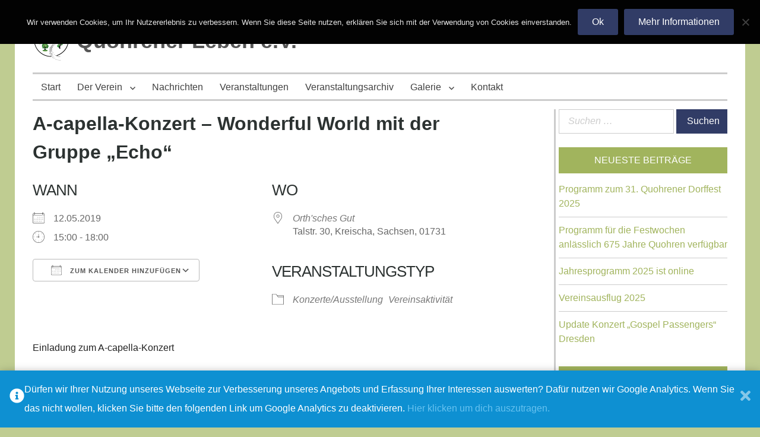

--- FILE ---
content_type: text/html; charset=UTF-8
request_url: https://quohrener-leben.de/events/a-capella-konzert-wonderful-world/
body_size: 18024
content:
<!DOCTYPE html>
<html dir="ltr" lang="de" prefix="og: https://ogp.me/ns#">
<head>
	<meta charset="UTF-8">
	<meta name="viewport" content="width=device-width, initial-scale=1">
	<link rel="profile" href="http://gmpg.org/xfn/11">
			<script type="text/javascript">
		/* Google Analytics Opt-Out by WP-Buddy | https://wp-buddy.com/products/plugins/google-analytics-opt-out */
						var gaoop_property = 'UA-89675449-1';
		var gaoop_disable_strs = ['ga-disable-' + gaoop_property];
				for (var index = 0; index < disableStrs.length; index++) {
			if (document.cookie.indexOf(disableStrs[index] + '=true') > -1) {
				window[disableStrs[index]] = true; // for Monster Insights
			}
		}

		function gaoop_analytics_optout() {
			for (var index = 0; index < disableStrs.length; index++) {
				document.cookie = disableStrs[index] + '=true; expires=Thu, 31 Dec 2099 23:59:59 UTC; SameSite=Strict; path=/';
				window[disableStrs[index]] = true; // for Monster Insights
			}
			alert('Vielen Dank. Wir haben ein Cookie gesetzt damit Google Analytics bei Deinem nächsten Besuch keine Daten mehr sammeln kann.');		}
			</script>
	<title>A-capella-Konzert – Wonderful World mit der Gruppe „Echo“ | Quohrener Leben e.V.</title>

		<!-- All in One SEO 4.9.3 - aioseo.com -->
	<meta name="robots" content="max-image-preview:large" />
	<meta name="author" content="admin"/>
	<link rel="canonical" href="https://quohrener-leben.de/events/a-capella-konzert-wonderful-world/" />
	<meta name="generator" content="All in One SEO (AIOSEO) 4.9.3" />
		<meta property="og:locale" content="de_DE" />
		<meta property="og:site_name" content="Quohrener Leben e.V. |" />
		<meta property="og:type" content="article" />
		<meta property="og:title" content="A-capella-Konzert – Wonderful World mit der Gruppe „Echo“ | Quohrener Leben e.V." />
		<meta property="og:url" content="https://quohrener-leben.de/events/a-capella-konzert-wonderful-world/" />
		<meta property="og:image" content="https://quohrener-leben.de/wp-content/uploads/2016/12/logo_verein_64x64.png" />
		<meta property="og:image:secure_url" content="https://quohrener-leben.de/wp-content/uploads/2016/12/logo_verein_64x64.png" />
		<meta property="article:published_time" content="2019-02-18T08:44:01+00:00" />
		<meta property="article:modified_time" content="2019-03-10T19:10:11+00:00" />
		<meta name="twitter:card" content="summary" />
		<meta name="twitter:title" content="A-capella-Konzert – Wonderful World mit der Gruppe „Echo“ | Quohrener Leben e.V." />
		<meta name="twitter:image" content="https://quohrener-leben.de/wp-content/uploads/2016/12/logo_verein_64x64.png" />
		<script type="application/ld+json" class="aioseo-schema">
			{"@context":"https:\/\/schema.org","@graph":[{"@type":"BreadcrumbList","@id":"https:\/\/quohrener-leben.de\/events\/a-capella-konzert-wonderful-world\/#breadcrumblist","itemListElement":[{"@type":"ListItem","@id":"https:\/\/quohrener-leben.de#listItem","position":1,"name":"Home","item":"https:\/\/quohrener-leben.de","nextItem":{"@type":"ListItem","@id":"https:\/\/quohrener-leben.de\/events\/#listItem","name":"Veranstaltungen"}},{"@type":"ListItem","@id":"https:\/\/quohrener-leben.de\/events\/#listItem","position":2,"name":"Veranstaltungen","item":"https:\/\/quohrener-leben.de\/events\/","nextItem":{"@type":"ListItem","@id":"https:\/\/quohrener-leben.de\/events\/categories\/konzerte-ausstellung\/#listItem","name":"Konzerte\/Ausstellung"},"previousItem":{"@type":"ListItem","@id":"https:\/\/quohrener-leben.de#listItem","name":"Home"}},{"@type":"ListItem","@id":"https:\/\/quohrener-leben.de\/events\/categories\/konzerte-ausstellung\/#listItem","position":3,"name":"Konzerte\/Ausstellung","item":"https:\/\/quohrener-leben.de\/events\/categories\/konzerte-ausstellung\/","nextItem":{"@type":"ListItem","@id":"https:\/\/quohrener-leben.de\/events\/a-capella-konzert-wonderful-world\/#listItem","name":"A-capella-Konzert &#8211; Wonderful World mit der Gruppe &#8222;Echo&#8220;"},"previousItem":{"@type":"ListItem","@id":"https:\/\/quohrener-leben.de\/events\/#listItem","name":"Veranstaltungen"}},{"@type":"ListItem","@id":"https:\/\/quohrener-leben.de\/events\/a-capella-konzert-wonderful-world\/#listItem","position":4,"name":"A-capella-Konzert &#8211; Wonderful World mit der Gruppe &#8222;Echo&#8220;","previousItem":{"@type":"ListItem","@id":"https:\/\/quohrener-leben.de\/events\/categories\/konzerte-ausstellung\/#listItem","name":"Konzerte\/Ausstellung"}}]},{"@type":"Organization","@id":"https:\/\/quohrener-leben.de\/#organization","name":"Quohrener Leben e.V.","url":"https:\/\/quohrener-leben.de\/","logo":{"@type":"ImageObject","url":"https:\/\/quohrener-leben.de\/wp-content\/uploads\/2016\/12\/logo_verein_64x64.png","@id":"https:\/\/quohrener-leben.de\/events\/a-capella-konzert-wonderful-world\/#organizationLogo","width":64,"height":64},"image":{"@id":"https:\/\/quohrener-leben.de\/events\/a-capella-konzert-wonderful-world\/#organizationLogo"}},{"@type":"Person","@id":"https:\/\/quohrener-leben.de\/author\/admin\/#author","url":"https:\/\/quohrener-leben.de\/author\/admin\/","name":"admin","image":{"@type":"ImageObject","@id":"https:\/\/quohrener-leben.de\/events\/a-capella-konzert-wonderful-world\/#authorImage","url":"https:\/\/secure.gravatar.com\/avatar\/168d035a2d04e0178b1cf14aae3a68d09385954a970c3637c68ee083328814df?s=96&d=mm&r=g","width":96,"height":96,"caption":"admin"}},{"@type":"WebPage","@id":"https:\/\/quohrener-leben.de\/events\/a-capella-konzert-wonderful-world\/#webpage","url":"https:\/\/quohrener-leben.de\/events\/a-capella-konzert-wonderful-world\/","name":"A-capella-Konzert \u2013 Wonderful World mit der Gruppe \u201eEcho\u201c | Quohrener Leben e.V.","inLanguage":"de-DE","isPartOf":{"@id":"https:\/\/quohrener-leben.de\/#website"},"breadcrumb":{"@id":"https:\/\/quohrener-leben.de\/events\/a-capella-konzert-wonderful-world\/#breadcrumblist"},"author":{"@id":"https:\/\/quohrener-leben.de\/author\/admin\/#author"},"creator":{"@id":"https:\/\/quohrener-leben.de\/author\/admin\/#author"},"datePublished":"2019-02-18T09:44:01+01:00","dateModified":"2019-03-10T20:10:11+01:00"},{"@type":"WebSite","@id":"https:\/\/quohrener-leben.de\/#website","url":"https:\/\/quohrener-leben.de\/","name":"Quohrener Leben e.V.","inLanguage":"de-DE","publisher":{"@id":"https:\/\/quohrener-leben.de\/#organization"}}]}
		</script>
		<!-- All in One SEO -->

<link rel='dns-prefetch' href='//widgetlogic.org' />
<link rel="alternate" type="application/rss+xml" title="Quohrener Leben e.V. &raquo; Feed" href="https://quohrener-leben.de/feed/" />
<link rel="alternate" type="application/rss+xml" title="Quohrener Leben e.V. &raquo; Kommentar-Feed" href="https://quohrener-leben.de/comments/feed/" />
<link rel="alternate" title="oEmbed (JSON)" type="application/json+oembed" href="https://quohrener-leben.de/wp-json/oembed/1.0/embed?url=https%3A%2F%2Fquohrener-leben.de%2Fevents%2Fa-capella-konzert-wonderful-world%2F" />
<link rel="alternate" title="oEmbed (XML)" type="text/xml+oembed" href="https://quohrener-leben.de/wp-json/oembed/1.0/embed?url=https%3A%2F%2Fquohrener-leben.de%2Fevents%2Fa-capella-konzert-wonderful-world%2F&#038;format=xml" />
<style id='wp-img-auto-sizes-contain-inline-css' type='text/css'>
img:is([sizes=auto i],[sizes^="auto," i]){contain-intrinsic-size:3000px 1500px}
/*# sourceURL=wp-img-auto-sizes-contain-inline-css */
</style>
<style id='wp-emoji-styles-inline-css' type='text/css'>

	img.wp-smiley, img.emoji {
		display: inline !important;
		border: none !important;
		box-shadow: none !important;
		height: 1em !important;
		width: 1em !important;
		margin: 0 0.07em !important;
		vertical-align: -0.1em !important;
		background: none !important;
		padding: 0 !important;
	}
/*# sourceURL=wp-emoji-styles-inline-css */
</style>
<style id='wp-block-library-inline-css' type='text/css'>
:root{--wp-block-synced-color:#7a00df;--wp-block-synced-color--rgb:122,0,223;--wp-bound-block-color:var(--wp-block-synced-color);--wp-editor-canvas-background:#ddd;--wp-admin-theme-color:#007cba;--wp-admin-theme-color--rgb:0,124,186;--wp-admin-theme-color-darker-10:#006ba1;--wp-admin-theme-color-darker-10--rgb:0,107,160.5;--wp-admin-theme-color-darker-20:#005a87;--wp-admin-theme-color-darker-20--rgb:0,90,135;--wp-admin-border-width-focus:2px}@media (min-resolution:192dpi){:root{--wp-admin-border-width-focus:1.5px}}.wp-element-button{cursor:pointer}:root .has-very-light-gray-background-color{background-color:#eee}:root .has-very-dark-gray-background-color{background-color:#313131}:root .has-very-light-gray-color{color:#eee}:root .has-very-dark-gray-color{color:#313131}:root .has-vivid-green-cyan-to-vivid-cyan-blue-gradient-background{background:linear-gradient(135deg,#00d084,#0693e3)}:root .has-purple-crush-gradient-background{background:linear-gradient(135deg,#34e2e4,#4721fb 50%,#ab1dfe)}:root .has-hazy-dawn-gradient-background{background:linear-gradient(135deg,#faaca8,#dad0ec)}:root .has-subdued-olive-gradient-background{background:linear-gradient(135deg,#fafae1,#67a671)}:root .has-atomic-cream-gradient-background{background:linear-gradient(135deg,#fdd79a,#004a59)}:root .has-nightshade-gradient-background{background:linear-gradient(135deg,#330968,#31cdcf)}:root .has-midnight-gradient-background{background:linear-gradient(135deg,#020381,#2874fc)}:root{--wp--preset--font-size--normal:16px;--wp--preset--font-size--huge:42px}.has-regular-font-size{font-size:1em}.has-larger-font-size{font-size:2.625em}.has-normal-font-size{font-size:var(--wp--preset--font-size--normal)}.has-huge-font-size{font-size:var(--wp--preset--font-size--huge)}.has-text-align-center{text-align:center}.has-text-align-left{text-align:left}.has-text-align-right{text-align:right}.has-fit-text{white-space:nowrap!important}#end-resizable-editor-section{display:none}.aligncenter{clear:both}.items-justified-left{justify-content:flex-start}.items-justified-center{justify-content:center}.items-justified-right{justify-content:flex-end}.items-justified-space-between{justify-content:space-between}.screen-reader-text{border:0;clip-path:inset(50%);height:1px;margin:-1px;overflow:hidden;padding:0;position:absolute;width:1px;word-wrap:normal!important}.screen-reader-text:focus{background-color:#ddd;clip-path:none;color:#444;display:block;font-size:1em;height:auto;left:5px;line-height:normal;padding:15px 23px 14px;text-decoration:none;top:5px;width:auto;z-index:100000}html :where(.has-border-color){border-style:solid}html :where([style*=border-top-color]){border-top-style:solid}html :where([style*=border-right-color]){border-right-style:solid}html :where([style*=border-bottom-color]){border-bottom-style:solid}html :where([style*=border-left-color]){border-left-style:solid}html :where([style*=border-width]){border-style:solid}html :where([style*=border-top-width]){border-top-style:solid}html :where([style*=border-right-width]){border-right-style:solid}html :where([style*=border-bottom-width]){border-bottom-style:solid}html :where([style*=border-left-width]){border-left-style:solid}html :where(img[class*=wp-image-]){height:auto;max-width:100%}:where(figure){margin:0 0 1em}html :where(.is-position-sticky){--wp-admin--admin-bar--position-offset:var(--wp-admin--admin-bar--height,0px)}@media screen and (max-width:600px){html :where(.is-position-sticky){--wp-admin--admin-bar--position-offset:0px}}

/*# sourceURL=wp-block-library-inline-css */
</style><style id='global-styles-inline-css' type='text/css'>
:root{--wp--preset--aspect-ratio--square: 1;--wp--preset--aspect-ratio--4-3: 4/3;--wp--preset--aspect-ratio--3-4: 3/4;--wp--preset--aspect-ratio--3-2: 3/2;--wp--preset--aspect-ratio--2-3: 2/3;--wp--preset--aspect-ratio--16-9: 16/9;--wp--preset--aspect-ratio--9-16: 9/16;--wp--preset--color--black: #000000;--wp--preset--color--cyan-bluish-gray: #abb8c3;--wp--preset--color--white: #ffffff;--wp--preset--color--pale-pink: #f78da7;--wp--preset--color--vivid-red: #cf2e2e;--wp--preset--color--luminous-vivid-orange: #ff6900;--wp--preset--color--luminous-vivid-amber: #fcb900;--wp--preset--color--light-green-cyan: #7bdcb5;--wp--preset--color--vivid-green-cyan: #00d084;--wp--preset--color--pale-cyan-blue: #8ed1fc;--wp--preset--color--vivid-cyan-blue: #0693e3;--wp--preset--color--vivid-purple: #9b51e0;--wp--preset--gradient--vivid-cyan-blue-to-vivid-purple: linear-gradient(135deg,rgb(6,147,227) 0%,rgb(155,81,224) 100%);--wp--preset--gradient--light-green-cyan-to-vivid-green-cyan: linear-gradient(135deg,rgb(122,220,180) 0%,rgb(0,208,130) 100%);--wp--preset--gradient--luminous-vivid-amber-to-luminous-vivid-orange: linear-gradient(135deg,rgb(252,185,0) 0%,rgb(255,105,0) 100%);--wp--preset--gradient--luminous-vivid-orange-to-vivid-red: linear-gradient(135deg,rgb(255,105,0) 0%,rgb(207,46,46) 100%);--wp--preset--gradient--very-light-gray-to-cyan-bluish-gray: linear-gradient(135deg,rgb(238,238,238) 0%,rgb(169,184,195) 100%);--wp--preset--gradient--cool-to-warm-spectrum: linear-gradient(135deg,rgb(74,234,220) 0%,rgb(151,120,209) 20%,rgb(207,42,186) 40%,rgb(238,44,130) 60%,rgb(251,105,98) 80%,rgb(254,248,76) 100%);--wp--preset--gradient--blush-light-purple: linear-gradient(135deg,rgb(255,206,236) 0%,rgb(152,150,240) 100%);--wp--preset--gradient--blush-bordeaux: linear-gradient(135deg,rgb(254,205,165) 0%,rgb(254,45,45) 50%,rgb(107,0,62) 100%);--wp--preset--gradient--luminous-dusk: linear-gradient(135deg,rgb(255,203,112) 0%,rgb(199,81,192) 50%,rgb(65,88,208) 100%);--wp--preset--gradient--pale-ocean: linear-gradient(135deg,rgb(255,245,203) 0%,rgb(182,227,212) 50%,rgb(51,167,181) 100%);--wp--preset--gradient--electric-grass: linear-gradient(135deg,rgb(202,248,128) 0%,rgb(113,206,126) 100%);--wp--preset--gradient--midnight: linear-gradient(135deg,rgb(2,3,129) 0%,rgb(40,116,252) 100%);--wp--preset--font-size--small: 13px;--wp--preset--font-size--medium: 20px;--wp--preset--font-size--large: 36px;--wp--preset--font-size--x-large: 42px;--wp--preset--spacing--20: 0.44rem;--wp--preset--spacing--30: 0.67rem;--wp--preset--spacing--40: 1rem;--wp--preset--spacing--50: 1.5rem;--wp--preset--spacing--60: 2.25rem;--wp--preset--spacing--70: 3.38rem;--wp--preset--spacing--80: 5.06rem;--wp--preset--shadow--natural: 6px 6px 9px rgba(0, 0, 0, 0.2);--wp--preset--shadow--deep: 12px 12px 50px rgba(0, 0, 0, 0.4);--wp--preset--shadow--sharp: 6px 6px 0px rgba(0, 0, 0, 0.2);--wp--preset--shadow--outlined: 6px 6px 0px -3px rgb(255, 255, 255), 6px 6px rgb(0, 0, 0);--wp--preset--shadow--crisp: 6px 6px 0px rgb(0, 0, 0);}:where(.is-layout-flex){gap: 0.5em;}:where(.is-layout-grid){gap: 0.5em;}body .is-layout-flex{display: flex;}.is-layout-flex{flex-wrap: wrap;align-items: center;}.is-layout-flex > :is(*, div){margin: 0;}body .is-layout-grid{display: grid;}.is-layout-grid > :is(*, div){margin: 0;}:where(.wp-block-columns.is-layout-flex){gap: 2em;}:where(.wp-block-columns.is-layout-grid){gap: 2em;}:where(.wp-block-post-template.is-layout-flex){gap: 1.25em;}:where(.wp-block-post-template.is-layout-grid){gap: 1.25em;}.has-black-color{color: var(--wp--preset--color--black) !important;}.has-cyan-bluish-gray-color{color: var(--wp--preset--color--cyan-bluish-gray) !important;}.has-white-color{color: var(--wp--preset--color--white) !important;}.has-pale-pink-color{color: var(--wp--preset--color--pale-pink) !important;}.has-vivid-red-color{color: var(--wp--preset--color--vivid-red) !important;}.has-luminous-vivid-orange-color{color: var(--wp--preset--color--luminous-vivid-orange) !important;}.has-luminous-vivid-amber-color{color: var(--wp--preset--color--luminous-vivid-amber) !important;}.has-light-green-cyan-color{color: var(--wp--preset--color--light-green-cyan) !important;}.has-vivid-green-cyan-color{color: var(--wp--preset--color--vivid-green-cyan) !important;}.has-pale-cyan-blue-color{color: var(--wp--preset--color--pale-cyan-blue) !important;}.has-vivid-cyan-blue-color{color: var(--wp--preset--color--vivid-cyan-blue) !important;}.has-vivid-purple-color{color: var(--wp--preset--color--vivid-purple) !important;}.has-black-background-color{background-color: var(--wp--preset--color--black) !important;}.has-cyan-bluish-gray-background-color{background-color: var(--wp--preset--color--cyan-bluish-gray) !important;}.has-white-background-color{background-color: var(--wp--preset--color--white) !important;}.has-pale-pink-background-color{background-color: var(--wp--preset--color--pale-pink) !important;}.has-vivid-red-background-color{background-color: var(--wp--preset--color--vivid-red) !important;}.has-luminous-vivid-orange-background-color{background-color: var(--wp--preset--color--luminous-vivid-orange) !important;}.has-luminous-vivid-amber-background-color{background-color: var(--wp--preset--color--luminous-vivid-amber) !important;}.has-light-green-cyan-background-color{background-color: var(--wp--preset--color--light-green-cyan) !important;}.has-vivid-green-cyan-background-color{background-color: var(--wp--preset--color--vivid-green-cyan) !important;}.has-pale-cyan-blue-background-color{background-color: var(--wp--preset--color--pale-cyan-blue) !important;}.has-vivid-cyan-blue-background-color{background-color: var(--wp--preset--color--vivid-cyan-blue) !important;}.has-vivid-purple-background-color{background-color: var(--wp--preset--color--vivid-purple) !important;}.has-black-border-color{border-color: var(--wp--preset--color--black) !important;}.has-cyan-bluish-gray-border-color{border-color: var(--wp--preset--color--cyan-bluish-gray) !important;}.has-white-border-color{border-color: var(--wp--preset--color--white) !important;}.has-pale-pink-border-color{border-color: var(--wp--preset--color--pale-pink) !important;}.has-vivid-red-border-color{border-color: var(--wp--preset--color--vivid-red) !important;}.has-luminous-vivid-orange-border-color{border-color: var(--wp--preset--color--luminous-vivid-orange) !important;}.has-luminous-vivid-amber-border-color{border-color: var(--wp--preset--color--luminous-vivid-amber) !important;}.has-light-green-cyan-border-color{border-color: var(--wp--preset--color--light-green-cyan) !important;}.has-vivid-green-cyan-border-color{border-color: var(--wp--preset--color--vivid-green-cyan) !important;}.has-pale-cyan-blue-border-color{border-color: var(--wp--preset--color--pale-cyan-blue) !important;}.has-vivid-cyan-blue-border-color{border-color: var(--wp--preset--color--vivid-cyan-blue) !important;}.has-vivid-purple-border-color{border-color: var(--wp--preset--color--vivid-purple) !important;}.has-vivid-cyan-blue-to-vivid-purple-gradient-background{background: var(--wp--preset--gradient--vivid-cyan-blue-to-vivid-purple) !important;}.has-light-green-cyan-to-vivid-green-cyan-gradient-background{background: var(--wp--preset--gradient--light-green-cyan-to-vivid-green-cyan) !important;}.has-luminous-vivid-amber-to-luminous-vivid-orange-gradient-background{background: var(--wp--preset--gradient--luminous-vivid-amber-to-luminous-vivid-orange) !important;}.has-luminous-vivid-orange-to-vivid-red-gradient-background{background: var(--wp--preset--gradient--luminous-vivid-orange-to-vivid-red) !important;}.has-very-light-gray-to-cyan-bluish-gray-gradient-background{background: var(--wp--preset--gradient--very-light-gray-to-cyan-bluish-gray) !important;}.has-cool-to-warm-spectrum-gradient-background{background: var(--wp--preset--gradient--cool-to-warm-spectrum) !important;}.has-blush-light-purple-gradient-background{background: var(--wp--preset--gradient--blush-light-purple) !important;}.has-blush-bordeaux-gradient-background{background: var(--wp--preset--gradient--blush-bordeaux) !important;}.has-luminous-dusk-gradient-background{background: var(--wp--preset--gradient--luminous-dusk) !important;}.has-pale-ocean-gradient-background{background: var(--wp--preset--gradient--pale-ocean) !important;}.has-electric-grass-gradient-background{background: var(--wp--preset--gradient--electric-grass) !important;}.has-midnight-gradient-background{background: var(--wp--preset--gradient--midnight) !important;}.has-small-font-size{font-size: var(--wp--preset--font-size--small) !important;}.has-medium-font-size{font-size: var(--wp--preset--font-size--medium) !important;}.has-large-font-size{font-size: var(--wp--preset--font-size--large) !important;}.has-x-large-font-size{font-size: var(--wp--preset--font-size--x-large) !important;}
/*# sourceURL=global-styles-inline-css */
</style>

<style id='classic-theme-styles-inline-css' type='text/css'>
/*! This file is auto-generated */
.wp-block-button__link{color:#fff;background-color:#32373c;border-radius:9999px;box-shadow:none;text-decoration:none;padding:calc(.667em + 2px) calc(1.333em + 2px);font-size:1.125em}.wp-block-file__button{background:#32373c;color:#fff;text-decoration:none}
/*# sourceURL=/wp-includes/css/classic-themes.min.css */
</style>
<link rel='stylesheet' id='block-widget-css' href='https://quohrener-leben.de/wp-content/plugins/widget-logic/block_widget/css/widget.css?ver=1726859037' type='text/css' media='all' />
<link rel='stylesheet' id='contact-form-7-css' href='https://quohrener-leben.de/wp-content/plugins/contact-form-7/includes/css/styles.css?ver=6.1.4' type='text/css' media='all' />
<link rel='stylesheet' id='cookie-notice-front-css' href='https://quohrener-leben.de/wp-content/plugins/cookie-notice/css/front.min.css?ver=2.5.11' type='text/css' media='all' />
<link rel='stylesheet' id='events-manager-css' href='https://quohrener-leben.de/wp-content/plugins/events-manager/includes/css/events-manager.min.css?ver=7.2.3.1' type='text/css' media='all' />
<link rel='stylesheet' id='bwg_fonts-css' href='https://quohrener-leben.de/wp-content/plugins/photo-gallery/css/bwg-fonts/fonts.css?ver=0.0.1' type='text/css' media='all' />
<link rel='stylesheet' id='sumoselect-css' href='https://quohrener-leben.de/wp-content/plugins/photo-gallery/css/sumoselect.min.css?ver=3.4.6' type='text/css' media='all' />
<link rel='stylesheet' id='mCustomScrollbar-css' href='https://quohrener-leben.de/wp-content/plugins/photo-gallery/css/jquery.mCustomScrollbar.min.css?ver=3.1.5' type='text/css' media='all' />
<link rel='stylesheet' id='bwg_frontend-css' href='https://quohrener-leben.de/wp-content/plugins/photo-gallery/css/styles.min.css?ver=1.8.35' type='text/css' media='all' />
<link rel='stylesheet' id='genericons-css' href='https://quohrener-leben.de/wp-content/themes/wpnepal-blog/third-party/genericons/genericons.min.css?ver=3.4.1' type='text/css' media='all' />
<link rel='stylesheet' id='wpnepal-blog-style-css' href='https://quohrener-leben.de/wp-content/themes/wpnepal-blog/style.css?ver=1.1.2' type='text/css' media='all' />
<style id='wpnepal-blog-style-inline-css' type='text/css'>
body{color:#6b6b6b;}a,a:visited,.posted-on a,.cat-links a,.tags-links a,.author a,.comments-link a,.nav-links .nav-previous a,.nav-links .nav-next a, .widget ul li a,.edit-link a{color:#a1b45d;}a:hover, a:focus, a:active, .site-title a:hover, .site-title a:focus, .main-navigation a:hover, .nav-links .nav-previous a:hover, .nav-links .nav-previous a:focus, .nav-links .nav-next a:hover, .nav-links .nav-next a:focus, .posted-on a:hover, .cat-links a:hover, .tags-links a:hover, .author a:hover, .comments-link a:hover, .edit-link a:hover, .edit-link a:focus, .widget ul li a:hover, .widget ul li a:focus, .widget ul li a:active{color:#bfcc91;}.widget .widget-title, .widget .widgettitle{ background-color:#a1b45d;}
/*# sourceURL=wpnepal-blog-style-inline-css */
</style>
<script type="text/javascript" id="cookie-notice-front-js-before">
/* <![CDATA[ */
var cnArgs = {"ajaxUrl":"https:\/\/quohrener-leben.de\/wp-admin\/admin-ajax.php","nonce":"03b4ac6d0b","hideEffect":"fade","position":"top","onScroll":false,"onScrollOffset":100,"onClick":false,"cookieName":"cookie_notice_accepted","cookieTime":2592000,"cookieTimeRejected":2592000,"globalCookie":false,"redirection":false,"cache":false,"revokeCookies":false,"revokeCookiesOpt":"automatic"};

//# sourceURL=cookie-notice-front-js-before
/* ]]> */
</script>
<script type="text/javascript" src="https://quohrener-leben.de/wp-content/plugins/cookie-notice/js/front.min.js?ver=2.5.11" id="cookie-notice-front-js"></script>
<script type="text/javascript" src="https://quohrener-leben.de/wp-includes/js/jquery/jquery.min.js?ver=3.7.1" id="jquery-core-js"></script>
<script type="text/javascript" src="https://quohrener-leben.de/wp-includes/js/jquery/jquery-migrate.min.js?ver=3.4.1" id="jquery-migrate-js"></script>
<script type="text/javascript" src="https://quohrener-leben.de/wp-includes/js/jquery/ui/core.min.js?ver=1.13.3" id="jquery-ui-core-js"></script>
<script type="text/javascript" src="https://quohrener-leben.de/wp-includes/js/jquery/ui/mouse.min.js?ver=1.13.3" id="jquery-ui-mouse-js"></script>
<script type="text/javascript" src="https://quohrener-leben.de/wp-includes/js/jquery/ui/sortable.min.js?ver=1.13.3" id="jquery-ui-sortable-js"></script>
<script type="text/javascript" src="https://quohrener-leben.de/wp-includes/js/jquery/ui/datepicker.min.js?ver=1.13.3" id="jquery-ui-datepicker-js"></script>
<script type="text/javascript" id="jquery-ui-datepicker-js-after">
/* <![CDATA[ */
jQuery(function(jQuery){jQuery.datepicker.setDefaults({"closeText":"Schlie\u00dfen","currentText":"Heute","monthNames":["Januar","Februar","M\u00e4rz","April","Mai","Juni","Juli","August","September","Oktober","November","Dezember"],"monthNamesShort":["Jan.","Feb.","M\u00e4rz","Apr.","Mai","Juni","Juli","Aug.","Sep.","Okt.","Nov.","Dez."],"nextText":"Weiter","prevText":"Zur\u00fcck","dayNames":["Sonntag","Montag","Dienstag","Mittwoch","Donnerstag","Freitag","Samstag"],"dayNamesShort":["So.","Mo.","Di.","Mi.","Do.","Fr.","Sa."],"dayNamesMin":["S","M","D","M","D","F","S"],"dateFormat":"dd.MM yy","firstDay":1,"isRTL":false});});
//# sourceURL=jquery-ui-datepicker-js-after
/* ]]> */
</script>
<script type="text/javascript" src="https://quohrener-leben.de/wp-includes/js/jquery/ui/resizable.min.js?ver=1.13.3" id="jquery-ui-resizable-js"></script>
<script type="text/javascript" src="https://quohrener-leben.de/wp-includes/js/jquery/ui/draggable.min.js?ver=1.13.3" id="jquery-ui-draggable-js"></script>
<script type="text/javascript" src="https://quohrener-leben.de/wp-includes/js/jquery/ui/controlgroup.min.js?ver=1.13.3" id="jquery-ui-controlgroup-js"></script>
<script type="text/javascript" src="https://quohrener-leben.de/wp-includes/js/jquery/ui/checkboxradio.min.js?ver=1.13.3" id="jquery-ui-checkboxradio-js"></script>
<script type="text/javascript" src="https://quohrener-leben.de/wp-includes/js/jquery/ui/button.min.js?ver=1.13.3" id="jquery-ui-button-js"></script>
<script type="text/javascript" src="https://quohrener-leben.de/wp-includes/js/jquery/ui/dialog.min.js?ver=1.13.3" id="jquery-ui-dialog-js"></script>
<script type="text/javascript" id="events-manager-js-extra">
/* <![CDATA[ */
var EM = {"ajaxurl":"https://quohrener-leben.de/wp-admin/admin-ajax.php","locationajaxurl":"https://quohrener-leben.de/wp-admin/admin-ajax.php?action=locations_search","firstDay":"1","locale":"de","dateFormat":"yy-mm-dd","ui_css":"https://quohrener-leben.de/wp-content/plugins/events-manager/includes/css/jquery-ui/build.min.css","show24hours":"1","is_ssl":"1","autocomplete_limit":"10","calendar":{"breakpoints":{"small":560,"medium":908,"large":false},"month_format":"F Y"},"phone":"","datepicker":{"format":"d/m/Y","locale":"de"},"search":{"breakpoints":{"small":650,"medium":850,"full":false}},"url":"https://quohrener-leben.de/wp-content/plugins/events-manager","assets":{"input.em-uploader":{"js":{"em-uploader":{"url":"https://quohrener-leben.de/wp-content/plugins/events-manager/includes/js/em-uploader.js?v=7.2.3.1","event":"em_uploader_ready"}}},".em-event-editor":{"js":{"event-editor":{"url":"https://quohrener-leben.de/wp-content/plugins/events-manager/includes/js/events-manager-event-editor.js?v=7.2.3.1","event":"em_event_editor_ready"}},"css":{"event-editor":"https://quohrener-leben.de/wp-content/plugins/events-manager/includes/css/events-manager-event-editor.min.css?v=7.2.3.1"}},".em-recurrence-sets, .em-timezone":{"js":{"luxon":{"url":"luxon/luxon.js?v=7.2.3.1","event":"em_luxon_ready"}}},".em-booking-form, #em-booking-form, .em-booking-recurring, .em-event-booking-form":{"js":{"em-bookings":{"url":"https://quohrener-leben.de/wp-content/plugins/events-manager/includes/js/bookingsform.js?v=7.2.3.1","event":"em_booking_form_js_loaded"}}},"#em-opt-archetypes":{"js":{"archetypes":"https://quohrener-leben.de/wp-content/plugins/events-manager/includes/js/admin-archetype-editor.js?v=7.2.3.1","archetypes_ms":"https://quohrener-leben.de/wp-content/plugins/events-manager/includes/js/admin-archetypes.js?v=7.2.3.1","qs":"qs/qs.js?v=7.2.3.1"}}},"cached":"","txt_search":"Suche","txt_searching":"Suche...","txt_loading":"Wird geladen\u00a0\u2026"};
//# sourceURL=events-manager-js-extra
/* ]]> */
</script>
<script type="text/javascript" src="https://quohrener-leben.de/wp-content/plugins/events-manager/includes/js/events-manager.js?ver=7.2.3.1" id="events-manager-js"></script>
<script type="text/javascript" src="https://quohrener-leben.de/wp-content/plugins/events-manager/includes/external/flatpickr/l10n/de.js?ver=7.2.3.1" id="em-flatpickr-localization-js"></script>
<script type="text/javascript" src="https://quohrener-leben.de/wp-content/plugins/photo-gallery/js/jquery.sumoselect.min.js?ver=3.4.6" id="sumoselect-js"></script>
<script type="text/javascript" src="https://quohrener-leben.de/wp-content/plugins/photo-gallery/js/tocca.min.js?ver=2.0.9" id="bwg_mobile-js"></script>
<script type="text/javascript" src="https://quohrener-leben.de/wp-content/plugins/photo-gallery/js/jquery.mCustomScrollbar.concat.min.js?ver=3.1.5" id="mCustomScrollbar-js"></script>
<script type="text/javascript" src="https://quohrener-leben.de/wp-content/plugins/photo-gallery/js/jquery.fullscreen.min.js?ver=0.6.0" id="jquery-fullscreen-js"></script>
<script type="text/javascript" id="bwg_frontend-js-extra">
/* <![CDATA[ */
var bwg_objectsL10n = {"bwg_field_required":"Feld ist erforderlich.","bwg_mail_validation":"Dies ist keine g\u00fcltige E-Mail-Adresse.","bwg_search_result":"Es gibt keine Bilder, die deiner Suche entsprechen.","bwg_select_tag":"Select Tag","bwg_order_by":"Order By","bwg_search":"Suchen","bwg_show_ecommerce":"Show Ecommerce","bwg_hide_ecommerce":"Hide Ecommerce","bwg_show_comments":"Kommentare anzeigen","bwg_hide_comments":"Kommentare ausblenden","bwg_restore":"Wiederherstellen","bwg_maximize":"Maximieren","bwg_fullscreen":"Vollbild","bwg_exit_fullscreen":"Vollbild verlassen","bwg_search_tag":"SEARCH...","bwg_tag_no_match":"No tags found","bwg_all_tags_selected":"All tags selected","bwg_tags_selected":"tags selected","play":"Wiedergeben","pause":"Pause","is_pro":"","bwg_play":"Wiedergeben","bwg_pause":"Pause","bwg_hide_info":"Info ausblenden","bwg_show_info":"Info anzeigen","bwg_hide_rating":"Hide rating","bwg_show_rating":"Show rating","ok":"Ok","cancel":"Cancel","select_all":"Select all","lazy_load":"0","lazy_loader":"https://quohrener-leben.de/wp-content/plugins/photo-gallery/images/ajax_loader.png","front_ajax":"0","bwg_tag_see_all":"see all tags","bwg_tag_see_less":"see less tags"};
//# sourceURL=bwg_frontend-js-extra
/* ]]> */
</script>
<script type="text/javascript" src="https://quohrener-leben.de/wp-content/plugins/photo-gallery/js/scripts.min.js?ver=1.8.35" id="bwg_frontend-js"></script>
<link rel="https://api.w.org/" href="https://quohrener-leben.de/wp-json/" /><link rel="EditURI" type="application/rsd+xml" title="RSD" href="https://quohrener-leben.de/xmlrpc.php?rsd" />

<link rel='shortlink' href='https://quohrener-leben.de/?p=823' />
<style type="text/css">/** Google Analytics Opt Out Custom CSS **/.gaoop {color: #ffffff; line-height: 2; position: fixed; bottom: 0; left: 0; width: 100%; -webkit-box-shadow: 0 4px 15px rgba(0, 0, 0, 0.4); -moz-box-shadow: 0 4px 15px rgba(0, 0, 0, 0.4); box-shadow: 0 4px 15px rgba(0, 0, 0, 0.4); background-color: #0E90D2; padding: 1rem; margin: 0; display: flex; align-items: center; justify-content: space-between; } .gaoop-hidden {display: none; } .gaoop-checkbox:checked + .gaoop {width: auto; right: 0; left: auto; opacity: 0.5; ms-filter: "progid:DXImageTransform.Microsoft.Alpha(Opacity=50)"; filter: alpha(opacity=50); -moz-opacity: 0.5; -khtml-opacity: 0.5; } .gaoop-checkbox:checked + .gaoop .gaoop-close-icon {display: none; } .gaoop-checkbox:checked + .gaoop .gaoop-opt-out-content {display: none; } input.gaoop-checkbox {display: none; } .gaoop a {color: #67C2F0; text-decoration: none; } .gaoop a:hover {color: #ffffff; text-decoration: underline; } .gaoop-info-icon {margin: 0; padding: 0; cursor: pointer; } .gaoop svg {position: relative; margin: 0; padding: 0; width: auto; height: 25px; } .gaoop-close-icon {cursor: pointer; position: relative; opacity: 0.5; ms-filter: "progid:DXImageTransform.Microsoft.Alpha(Opacity=50)"; filter: alpha(opacity=50); -moz-opacity: 0.5; -khtml-opacity: 0.5; margin: 0; padding: 0; text-align: center; vertical-align: top; display: inline-block; } .gaoop-close-icon:hover {z-index: 1; opacity: 1; ms-filter: "progid:DXImageTransform.Microsoft.Alpha(Opacity=100)"; filter: alpha(opacity=100); -moz-opacity: 1; -khtml-opacity: 1; } .gaoop_closed .gaoop-opt-out-link, .gaoop_closed .gaoop-close-icon {display: none; } .gaoop_closed:hover {opacity: 1; ms-filter: "progid:DXImageTransform.Microsoft.Alpha(Opacity=100)"; filter: alpha(opacity=100); -moz-opacity: 1; -khtml-opacity: 1; } .gaoop_closed .gaoop-opt-out-content {display: none; } .gaoop_closed .gaoop-info-icon {width: 100%; } .gaoop-opt-out-content {display: inline-block; vertical-align: top; } </style>		<style type="text/css">
					.site-title a,
			.site-description {
				color: #565656;
			}
				</style>
		<style type="text/css" id="custom-background-css">
body.custom-background { background-color: #bfcc91; }
</style>
	<link rel="icon" href="https://quohrener-leben.de/wp-content/uploads/2016/12/cropped-logo_verein_512x512-32x32.png" sizes="32x32" />
<link rel="icon" href="https://quohrener-leben.de/wp-content/uploads/2016/12/cropped-logo_verein_512x512-192x192.png" sizes="192x192" />
<link rel="apple-touch-icon" href="https://quohrener-leben.de/wp-content/uploads/2016/12/cropped-logo_verein_512x512-180x180.png" />
<meta name="msapplication-TileImage" content="https://quohrener-leben.de/wp-content/uploads/2016/12/cropped-logo_verein_512x512-270x270.png" />
</head>

<body class="wp-singular event-template-default single single-event postid-823 custom-background wp-custom-logo wp-theme-wpnepal-blog cookies-not-set group-blog">

<div id="page" class="site">
	<a class="skip-link screen-reader-text" href="#content">Skip to content</a>

	<header id="masthead" class="site-header" role="banner">
		<div class="head-inner">
			<div class="site-branding">
				<div style="float: left;">
					<!--<a href="https://quohrener-leben.de/" class="custom-logo-link" rel="home"><img width="64" height="64" src="https://quohrener-leben.de/wp-content/uploads/2016/12/logo_verein_64x64.png" class="custom-logo" alt="Quohrener Leben e.V." decoding="async" /></a>-->
				</div>
				<div style="float: left;">
											<p class="site-title"><a href="https://quohrener-leben.de/" class="custom-logo-link" rel="home"><img width="64" height="64" src="https://quohrener-leben.de/wp-content/uploads/2016/12/logo_verein_64x64.png" class="custom-logo" alt="Quohrener Leben e.V." decoding="async" /></a> <a href="https://quohrener-leben.de/" rel="home">Quohrener Leben e.V.</a></p>
									</div>
				<div style="clear: both;"></div>
											</div><!-- .site-branding -->
			
		</div><!-- .head-inner -->

		<button id="menu-toggle" class="menu-toggle" aria-controls="primary-menu" aria-expanded="false"><span class="genericon genericon-menu"></span></button>

		<div id="site-header-menu" class="site-header-menu">
			<nav id="site-navigation" class="main-navigation" role="navigation" aria-label="Primary Menu">
				<div class="menu-mainmenu-container"><ul id="primary-menu" class="primary-menu"><li id="menu-item-505" class="menu-item menu-item-type-post_type menu-item-object-page menu-item-home menu-item-505"><a href="https://quohrener-leben.de/">Start</a></li>
<li id="menu-item-63" class="menu-item menu-item-type-post_type menu-item-object-page menu-item-has-children menu-item-63"><a href="https://quohrener-leben.de/der-verein/">Der Verein</a>
<ul class="sub-menu">
	<li id="menu-item-64" class="menu-item menu-item-type-post_type menu-item-object-page menu-item-64"><a href="https://quohrener-leben.de/der-verein/mitglied-werden/">Mitglied werden</a></li>
	<li id="menu-item-65" class="menu-item menu-item-type-post_type menu-item-object-page menu-item-65"><a href="https://quohrener-leben.de/der-verein/satzung/">Satzung</a></li>
</ul>
</li>
<li id="menu-item-1350" class="menu-item menu-item-type-taxonomy menu-item-object-category menu-item-1350"><a href="https://quohrener-leben.de/category/news/nachrichten-2025/">Nachrichten</a></li>
<li id="menu-item-280" class="menu-item menu-item-type-post_type menu-item-object-page menu-item-280"><a href="https://quohrener-leben.de/events/">Veranstaltungen</a></li>
<li id="menu-item-284" class="menu-item menu-item-type-post_type menu-item-object-page menu-item-284"><a href="https://quohrener-leben.de/eventsarchive/">Veranstaltungsarchiv</a></li>
<li id="menu-item-90" class="menu-item menu-item-type-post_type menu-item-object-page menu-item-has-children menu-item-90"><a href="https://quohrener-leben.de/galerie/">Galerie</a>
<ul class="sub-menu">
	<li id="menu-item-96" class="menu-item menu-item-type-post_type menu-item-object-page menu-item-96"><a href="https://quohrener-leben.de/galerie/galerie-2016/">Galerie – 2016</a></li>
	<li id="menu-item-146" class="menu-item menu-item-type-post_type menu-item-object-page menu-item-146"><a href="https://quohrener-leben.de/galerie/galerie-2015/">Galerie – 2015</a></li>
</ul>
</li>
<li id="menu-item-81" class="menu-item menu-item-type-post_type menu-item-object-page menu-item-81"><a href="https://quohrener-leben.de/kontakt/">Kontakt</a></li>
</ul></div>			</nav><!-- #site-navigation -->
		</div><!-- site-header-menu -->
			</header><!-- #masthead -->

	<div id="content" class="site-content">

	<div id="primary" class="content-area">
		<main id="main" class="site-main" role="main">

			
<article id="post-823" class="post-823 event type-event status-publish hentry event-categories-konzerte-ausstellung event-categories-vereinsaktivitaet">
	<header class="entry-header">
		<h1 class="entry-title">A-capella-Konzert &#8211; Wonderful World mit der Gruppe &#8222;Echo&#8220;</h1>	</header><!-- .entry-header -->

	<div class="entry-content">
				<div class="em em-view-container" id="em-view-6" data-view="event">
	<div class="em pixelbones em-item em-item-single em-event em-event-single em-event-145 " id="em-event-6" data-view-id="6">
		
<section class="em-item-header"  style="--default-border:#a8d144;">
	
	<div class="em-item-meta">
		<section class="em-item-meta-column">
			<section class="em-event-when">
				<h3>Wann</h3>
				<div class="em-item-meta-line em-event-date em-event-meta-datetime">
					<span class="em-icon-calendar em-icon"></span>
					12.05.2019&nbsp;&nbsp;&nbsp;&nbsp;
				</div>
				<div class="em-item-meta-line em-event-time em-event-meta-datetime">
					<span class="em-icon-clock em-icon"></span>
					15:00 - 18:00
				</div>
									<button type="button" class="em-event-add-to-calendar em-tooltip-ddm em-clickable input" data-button-width="match" data-tooltip-class="em-add-to-calendar-tooltip" data-content="em-event-add-to-colendar-content-1579411746"><span class="em-icon em-icon-calendar"></span> Zum Kalender hinzufügen</button>
					<div class="em-tooltip-ddm-content em-event-add-to-calendar-content" id="em-event-add-to-colendar-content-1579411746">
						<a class="em-a2c-download" href="https://quohrener-leben.de/events/a-capella-konzert-wonderful-world/ical/" target="_blank">ICS herunterladen</a>
						<a class="em-a2c-google" href="https://www.google.com/calendar/event?action=TEMPLATE&#038;text=A-capella-Konzert+-+Wonderful+World+mit+der+Gruppe+%22Echo%22&#038;dates=20190512T150000/20190512T180000&#038;details=Einladung+zum+A-capella-Konzert%3Cem%3E%C2%A0%3C%2Fem%3E%3Cstrong%3E%E2%80%9E%3C%2Fstrong%3E%3Cstrong%3EWonderful+World%3C%2Fstrong%3E%3Cstrong%3E%E2%80%9C%3C%2Fstrong%3Emit+dem+echo%29%29+%E2%80%93+Ensembleam+Sonntag%2C+dem+%3Cstrong%3E12.+Mai+2019%3C%2Fstrong%3E+im+Orthschen+Gut%2C+Talstra%C3%9Fe+30%2C+01731+Kreischa+Ortsteil+QuohrenEinlass+ab+%3Cstrong%3E15.00%3C%2Fstrong%3E+Uhr+zum+KaffeetrinkenBeginn+%3Cstrong%3E16.00%3C%2Fstrong%3E+Uhr%26nbsp%3B%5Bcaption+id%3D%22attachment_824%22+align%3D%22alignnone%22+width%3D%22300%22%5D+Echo-Ensemble-2019+Gruppenbild%5B%2Fcaption%5DDas+Dresdner+M%C3%A4nnerchorensemble+%E2%80%9Eecho%E2%80%9C+besteht+aus+vier+ehemaligen+S%C3%A4ngern+des+Dresdner+Kreuzchores.+Trotz+des+jungen+Alters+ist+das+Ensemble+bereits+in+zahlreichen+Tourneen+und+Konzerten+in+ganz+Deutschland+zu+erleben.+%E2%80%9EBekannt+aus+Funk+und+Fernsehen%E2%80%9C+er%C3%B6ffnete+das+echo-Ensemble+bereits+mehrfach+die+Boxk%C3%A4mpfe+im+live-TV+des+MDR+und+konnte+mit+der+Deutschen+Nationalhymne+ein+Millionenpublikum+begeistern.+Erst+vor+kurzem+besangen+die+Herren+als+%E2%80%9Especial+guest%E2%80%9C+den+gro%C3%9Fen+Saal+der+Hamburg...&#038;location=Talstr.+30%2C+Kreischa%2C+Sachsen%2C+01731%2C+Deutschland&#038;trp=false&#038;sprop=https%3A%2F%2Fquohrener-leben.de%2Fevents%2Fa-capella-konzert-wonderful-world%2F&#038;sprop=name:Quohrener+Leben+e.V.&#038;ctz=Europe%2FBerlin" target="_blank">Google Kalender</a>
						<a class="em-a2c-apple" href="webcal://quohrener-leben.de/events/a-capella-konzert-wonderful-world/ical/" target="_blank">iCalendar</a>
						<a class="em-a2c-office" href="https://outlook.office.com/calendar/0/deeplink/compose?allday=false&#038;body=Einladung+zum+A-capella-Konzert%3Cem%3E%C2%A0%3C%2Fem%3E%3Cstrong%3E%E2%80%9E%3C%2Fstrong%3E%3Cstrong%3EWonderful+World%3C%2Fstrong%3E%3Cstrong%3E%E2%80%9C%3C%2Fstrong%3Emit+dem+echo%29%29+%E2%80%93+Ensembleam+Sonntag%2C+dem+%3Cstrong%3E12.+Mai+2019%3C%2Fstrong%3E+im+Orthschen+Gut%2C+Talstra%C3%9Fe+30%2C+01731+Kreischa+Ortsteil+QuohrenEinlass+ab+%3Cstrong%3E15.00%3C%2Fstrong%3E+Uhr+zum+KaffeetrinkenBeginn+%3Cstrong%3E16.00%3C%2Fstrong%3E+Uhr%26nbsp%3B%5Bcaption+id%3D%22attachment_824%22+align%3D%22alignnone%22+width%3D%22300%22%5D+Echo-Ensemble-2019+Gruppenbild%5B%2Fcaption%5DDas+Dresdner+M%C3%A4nnerchorensemble+%E2%80%9Eecho%E2%80%9C+besteht+aus+vier+ehemaligen+S%C3%A4ngern+des+Dresdner+Kreuzchores.+Trotz+des+jungen+Alters+ist+das+Ensemble+bereits+in+zahlreichen+Tourneen+und+Konzerten+in+ganz+Deutschland+zu+erleben.+%E2%80%9EBekannt+aus+Funk+und+Fernsehen%E2%80%9C+er%C3%B6ffnete+das+echo-Ensemble+bereits+mehrfach+die+Boxk%C3%A4mpfe+im+live-TV+des+MDR+und+konnte+mit+der+Deutschen+Nationalhymne+ein+Millionenpublikum+begeistern.+Erst+vor+kurzem+besangen+die+Herren+als+%E2%80%9Especial+guest%E2%80%9C+den+gro%C3%9Fen+Saal+der+Hamburger+ElbPhilharmonie.+Weitere+Einladungen+vom+Hamb...&#038;location=Talstr.+30%2C+Kreischa%2C+Sachsen%2C+01731%2C+Deutschland&#038;path=/calendar/action/compose&#038;rru=addevent&#038;startdt=2019-05-12T15%3A00%3A00%2B02%3A00&#038;enddt=2019-05-12T18%3A00%3A00%2B02%3A00&#038;subject=A-capella-Konzert+-+Wonderful+World+mit+der+Gruppe+%22Echo%22" target="_blank">Office 365</a>
						<a class="em-a2c-outlook" href="https://outlook.live.com/calendar/0/deeplink/compose?allday=false&#038;body=Einladung+zum+A-capella-Konzert%3Cem%3E%C2%A0%3C%2Fem%3E%3Cstrong%3E%E2%80%9E%3C%2Fstrong%3E%3Cstrong%3EWonderful+World%3C%2Fstrong%3E%3Cstrong%3E%E2%80%9C%3C%2Fstrong%3Emit+dem+echo%29%29+%E2%80%93+Ensembleam+Sonntag%2C+dem+%3Cstrong%3E12.+Mai+2019%3C%2Fstrong%3E+im+Orthschen+Gut%2C+Talstra%C3%9Fe+30%2C+01731+Kreischa+Ortsteil+QuohrenEinlass+ab+%3Cstrong%3E15.00%3C%2Fstrong%3E+Uhr+zum+KaffeetrinkenBeginn+%3Cstrong%3E16.00%3C%2Fstrong%3E+Uhr%26nbsp%3B%5Bcaption+id%3D%22attachment_824%22+align%3D%22alignnone%22+width%3D%22300%22%5D+Echo-Ensemble-2019+Gruppenbild%5B%2Fcaption%5DDas+Dresdner+M%C3%A4nnerchorensemble+%E2%80%9Eecho%E2%80%9C+besteht+aus+vier+ehemaligen+S%C3%A4ngern+des+Dresdner+Kreuzchores.+Trotz+des+jungen+Alters+ist+das+Ensemble+bereits+in+zahlreichen+Tourneen+und+Konzerten+in+ganz+Deutschland+zu+erleben.+%E2%80%9EBekannt+aus+Funk+und+Fernsehen%E2%80%9C+er%C3%B6ffnete+das+echo-Ensemble+bereits+mehrfach+die+Boxk%C3%A4mpfe+im+live-TV+des+MDR+und+konnte+mit+der+Deutschen+Nationalhymne+ein+Millionenpublikum+begeistern.+Erst+vor+kurzem+besangen+die+Herren+als+%E2%80%9Especial+guest%E2%80%9C+den+gro%C3%9Fen+Saal+der+Hamburger+ElbPhilharmonie.+Weitere+Einladungen+vom+Hambur...&#038;location=Talstr.+30%2C+Kreischa%2C+Sachsen%2C+01731%2C+Deutschland&#038;path=/calendar/action/compose&#038;rru=addevent&#038;startdt=2019-05-12T15%3A00%3A00%2B02%3A00&#038;enddt=2019-05-12T18%3A00%3A00%2B02%3A00&#038;subject=A-capella-Konzert+-+Wonderful+World+mit+der+Gruppe+%22Echo%22" target="_blank">Outlook Live</a>
					</div>
					
			</section>
	
			
		</section>

		<section class="em-item-meta-column">
			
			<section class="em-event-where">
				<h3>Wo</h3>
				<div class="em-item-meta-line em-event-location">
					<span class="em-icon-location em-icon"></span>
					<div>
						<a href="https://quohrener-leben.de/locations/orthsches-gut/">Orth&#039;sches Gut</a><br>
						Talstr. 30, Kreischa, Sachsen, 01731
					</div>
				</div>
			</section>
			
			
			
			
			<section class="em-item-taxonomies">
				<h3>Veranstaltungstyp</h3>
				
				<div class="em-item-meta-line em-item-taxonomy em-event-categories">
					<span class="em-icon-category em-icon"></span>
					<div>	<ul class="event-categories">
					<li><a href="https://quohrener-leben.de/events/categories/konzerte-ausstellung/">Konzerte/Ausstellung</a></li>
					<li><a href="https://quohrener-leben.de/events/categories/vereinsaktivitaet/">Vereinsaktivität</a></li>
			</ul>
	</div>
				</div>
				
				
			</section>
			
		</section>
	</div>
</section>

<section class="em-event-location">
	
</section>

<section class="em-event-content">
	<p>Einladung zum A-capella-Konzert<em> </em></p>
<p><strong>„</strong><strong>Wonderful World</strong><strong>“</strong></p>
<p>mit dem echo)) – Ensemble</p>
<p>am Sonntag, dem <strong>12. Mai 2019</strong> im Orthschen Gut, Talstraße 30, 01731 Kreischa Ortsteil Quohren</p>
<p>Einlass ab <strong>15.00</strong> Uhr zum Kaffeetrinken<br />
Beginn <strong>16.00</strong> Uhr</p>
<p>&nbsp;</p>
<p><figure id="attachment_824" aria-describedby="caption-attachment-824" style="width: 300px" class="wp-caption alignnone"><img fetchpriority="high" decoding="async" class="size-medium wp-image-824" src="https://quohrener-leben.de/wp-content/uploads/2019/02/Echo-Ensemble-2019-gruppenbild-300x269.jpg" alt="Echo-Ensemble-2019-gruppenbild" width="300" height="269" srcset="https://quohrener-leben.de/wp-content/uploads/2019/02/Echo-Ensemble-2019-gruppenbild-300x269.jpg 300w, https://quohrener-leben.de/wp-content/uploads/2019/02/Echo-Ensemble-2019-gruppenbild.jpg 480w" sizes="(max-width: 300px) 100vw, 300px" /><figcaption id="caption-attachment-824" class="wp-caption-text">Echo-Ensemble-2019 Gruppenbild</figcaption></figure></p>
<p>Das Dresdner Männerchorensemble „echo“ besteht aus vier ehemaligen Sängern des Dresdner Kreuzchores. Trotz des jungen Alters ist das Ensemble bereits in zahlreichen Tourneen und Konzerten in ganz Deutschland zu erleben. „Bekannt aus Funk und Fernsehen“ eröffnete das echo-Ensemble bereits mehrfach die Boxkämpfe im live-TV des MDR und konnte mit der Deutschen Nationalhymne ein Millionenpublikum begeistern. Erst vor kurzem besangen die Herren als „special guest“ den großen Saal der Hamburger ElbPhilharmonie. Weitere Einladungen vom Hamburger Michel über das Debüt auf der größten Dresdner Charity-Gala, der HOPE-Gala, einem Konzert in der Berliner Philharmonie mitsamt Orchesterbegleitung oder in der Meißner Porzellanmanufaktur geben nur einen kleinen Einblick in das umfangreiche musikalische Wirken. Von Klassik bis Pop wissen die vier jungen Künstler ihr Publikum zu begeistern und besingen mit geistlichen Motetten und unterhaltsamen Gala-Programmen große Säle und Kirchen als auch barocke Kleinode auf dem Land. Auch Musikgrößen wie Dirk Michaelis oder Eva Lind haben sie sich schon nach Dresden eingeladen und so mit ihrer eigenen Konzertreihe die Kreuzkirche in Dresden bis auf den letzten Platz gefüllt.</p>
<p>Die vier jungen Sänger des „echo)) – Ensembles präsentieren in Quohren am Muttertagssonntag eine vielseitige Auswahl geistlicher und weltlicher Werke von Bach bis zu Louis Armstrong, ABBA, Reinhard Mey oder den Beatles wie auch Volksweisen. Wir freuen uns besonders, im Ensemble einen ehemaligen Kreischaer begrüßen zu können.</p>
<p>Eintritt:<br />
Erwachsene 14 €, Ermäßigt* 12 €,<br />
Schüler ab 11 J. 7 €<br />
im Vorverkauf 12 €, 10 €, 5 €</p>
<p>Katenvorverkauf: Bürgerstiftung Kreischa, Buch und Fahrradgeschäft Büttner, Elektrohaus Oertel<br />
Kartenreservierung: unter E-Mail: reservierung@quohrener-leben.de oder bei Fam. Knepper Tel.: 035206-21512</p>
<p><span style="font-size: 10pt;">* Vereinsmitglieder, Auszubildende, Studenten</span></p>

</section>
	</div>
</div>
		</div><!-- .entry-content -->

	<footer class="entry-footer">
			</footer><!-- .entry-footer -->
</article><!-- #post-## -->

		</main><!-- #main -->
	</div><!-- #primary -->


<aside id="secondary" class="widget-area" role="complementary">
	<section id="search-2" class="widget widget_search"><form role="search" method="get" class="search-form" action="https://quohrener-leben.de/">
				<label>
					<span class="screen-reader-text">Suche nach:</span>
					<input type="search" class="search-field" placeholder="Suchen …" value="" name="s" />
				</label>
				<input type="submit" class="search-submit" value="Suchen" />
			</form></section>
		<section id="recent-posts-2" class="widget widget_recent_entries">
		<h2 class="widget-title">Neueste Beiträge</h2>
		<ul>
											<li>
					<a href="https://quohrener-leben.de/programm-zum-31-quohrener-dorffest-2025/">Programm zum 31. Quohrener Dorffest 2025</a>
									</li>
											<li>
					<a href="https://quohrener-leben.de/programm-fuer-die-festwochen-anlaesslich-675-jahre-quohren-verfuegbar/">Programm für die Festwochen anlässlich 675 Jahre Quohren verfügbar</a>
									</li>
											<li>
					<a href="https://quohrener-leben.de/jahresprogramm-2025-ist-online/">Jahresprogramm 2025 ist online</a>
									</li>
											<li>
					<a href="https://quohrener-leben.de/vereinsausflug-2025/">Vereinsausflug 2025</a>
									</li>
											<li>
					<a href="https://quohrener-leben.de/update-konzert-gospel-passengers-dresden/">Update Konzert „Gospel Passengers“ Dresden</a>
									</li>
					</ul>

		</section><section id="em_widget-2" class="widget widget_em_widget"><h2 class="widget-title">Veranstaltungen</h2><div class="em pixelbones em-list-widget em-events-widget"><div class="em-item em-event" style="--default-border:#a8d144;">
	<div class="em-item-image has-placeholder" style="max-width:120px">
		
		
		<div class="em-item-image-placeholder">
			<div class="date">
				<span class="day">22</span>
				<span class="month">Aug.</span>
			</div>
		</div>
		
	</div>
	<div class="em-item-info">
		<div class="em-item-name"><a href="https://quohrener-leben.de/events/32-quoherener-dorffest-2026/">32. Quoherener Dorffest 2026</a></div>
		<div class="em-item-meta">
			<div class="em-item-meta-line em-event-date em-event-meta-datetime">
				<span class="em-icon em-icon-calendar"></span>
				<span>22 Aug. 26</span>
			</div>
			<div class="em-item-meta-line em-event-location em-event-meta-location">
				<span class="em-icon em-icon-location"></span>
				<span>Quohren</span>
			</div>
		</div>
	</div>
</div><div class="em-item em-event" style="--default-border:#a8d144;">
	<div class="em-item-image has-placeholder" style="max-width:120px">
		
		
		<div class="em-item-image-placeholder">
			<div class="date">
				<span class="day">24</span>
				<span class="month">Dez.</span>
			</div>
		</div>
		
	</div>
	<div class="em-item-info">
		<div class="em-item-name"><a href="https://quohrener-leben.de/events/wiederholendes-event-2026-12-24/">Traditionelle Wanderung mit Wildfütterung</a></div>
		<div class="em-item-meta">
			<div class="em-item-meta-line em-event-date em-event-meta-datetime">
				<span class="em-icon em-icon-calendar"></span>
				<span>24 Dez. 26</span>
			</div>
			<div class="em-item-meta-line em-event-location em-event-meta-location">
				<span class="em-icon em-icon-location"></span>
				<span>Kreischa</span>
			</div>
		</div>
	</div>
</div><div class="em-item em-event" style="--default-border:#a8d144;">
	<div class="em-item-image has-placeholder" style="max-width:120px">
		
		
		<div class="em-item-image-placeholder">
			<div class="date">
				<span class="day">24</span>
				<span class="month">Dez.</span>
			</div>
		</div>
		
	</div>
	<div class="em-item-info">
		<div class="em-item-name"><a href="https://quohrener-leben.de/events/wiederholendes-event-2026-12-24-2027-12-24/">Traditionelle Wanderung mit Wildfütterung</a></div>
		<div class="em-item-meta">
			<div class="em-item-meta-line em-event-date em-event-meta-datetime">
				<span class="em-icon em-icon-calendar"></span>
				<span>24 Dez. 27</span>
			</div>
			<div class="em-item-meta-line em-event-location em-event-meta-location">
				<span class="em-icon em-icon-location"></span>
				<span>Kreischa</span>
			</div>
		</div>
	</div>
</div></div></section></aside><!-- #secondary -->

	</div><!-- #content -->

	<footer id="colophon" class="site-footer" role="contentinfo">
					<nav class="footer-navigation" role="navigation" aria-label="Footer Menu">
				<div class="menu-footermenu-container"><ul id="menu-footermenu" class="footer-menu"><li id="menu-item-44" class="menu-item menu-item-type-post_type menu-item-object-page menu-item-44"><a href="https://quohrener-leben.de/impressum/">Impressum</a></li>
<li id="menu-item-809" class="menu-item menu-item-type-post_type menu-item-object-page menu-item-privacy-policy menu-item-809"><a rel="privacy-policy" href="https://quohrener-leben.de/datenschutz/">Datenschutz</a></li>
</ul></div>			</nav><!-- .footer-navigation -->
		
		<div class="copyright">
			<p>Copyright &copy;&nbsp;2026&nbsp;<a class="site-link" href="https://quohrener-leben.de/" rel="home">Quohrener Leben e.V.</a></p>
		</div><!-- .copyright -->
		<div class="site-info">
			<a href="https://wordpress.org/">Proudly powered by WordPress</a>
			<span class="sep"> | </span>
			WPNepal Blog by WP Nepal		</div><!-- .site-info -->
	</footer><!-- #colophon -->
</div><!-- #page -->

<script type="speculationrules">
{"prefetch":[{"source":"document","where":{"and":[{"href_matches":"/*"},{"not":{"href_matches":["/wp-*.php","/wp-admin/*","/wp-content/uploads/*","/wp-content/*","/wp-content/plugins/*","/wp-content/themes/wpnepal-blog/*","/*\\?(.+)"]}},{"not":{"selector_matches":"a[rel~=\"nofollow\"]"}},{"not":{"selector_matches":".no-prefetch, .no-prefetch a"}}]},"eagerness":"conservative"}]}
</script>
        <script>
            // Do not change this comment line otherwise Speed Optimizer won't be able to detect this script

            (function () {
                const calculateParentDistance = (child, parent) => {
                    let count = 0;
                    let currentElement = child;

                    // Traverse up the DOM tree until we reach parent or the top of the DOM
                    while (currentElement && currentElement !== parent) {
                        currentElement = currentElement.parentNode;
                        count++;
                    }

                    // If parent was not found in the hierarchy, return -1
                    if (!currentElement) {
                        return -1; // Indicates parent is not an ancestor of element
                    }

                    return count; // Number of layers between element and parent
                }
                const isMatchingClass = (linkRule, href, classes, ids) => {
                    return classes.includes(linkRule.value)
                }
                const isMatchingId = (linkRule, href, classes, ids) => {
                    return ids.includes(linkRule.value)
                }
                const isMatchingDomain = (linkRule, href, classes, ids) => {
                    if(!URL.canParse(href)) {
                        return false
                    }

                    const url = new URL(href)
                    const host = url.host
                    const hostsToMatch = [host]

                    if(host.startsWith('www.')) {
                        hostsToMatch.push(host.substring(4))
                    } else {
                        hostsToMatch.push('www.' + host)
                    }

                    return hostsToMatch.includes(linkRule.value)
                }
                const isMatchingExtension = (linkRule, href, classes, ids) => {
                    if(!URL.canParse(href)) {
                        return false
                    }

                    const url = new URL(href)

                    return url.pathname.endsWith('.' + linkRule.value)
                }
                const isMatchingSubdirectory = (linkRule, href, classes, ids) => {
                    if(!URL.canParse(href)) {
                        return false
                    }

                    const url = new URL(href)

                    return url.pathname.startsWith('/' + linkRule.value + '/')
                }
                const isMatchingProtocol = (linkRule, href, classes, ids) => {
                    if(!URL.canParse(href)) {
                        return false
                    }

                    const url = new URL(href)

                    return url.protocol === linkRule.value + ':'
                }
                const isMatchingExternal = (linkRule, href, classes, ids) => {
                    if(!URL.canParse(href) || !URL.canParse(document.location.href)) {
                        return false
                    }

                    const matchingProtocols = ['http:', 'https:']
                    const siteUrl = new URL(document.location.href)
                    const linkUrl = new URL(href)

                    // Links to subdomains will appear to be external matches according to JavaScript,
                    // but the PHP rules will filter those events out.
                    return matchingProtocols.includes(linkUrl.protocol) && siteUrl.host !== linkUrl.host
                }
                const isMatch = (linkRule, href, classes, ids) => {
                    switch (linkRule.type) {
                        case 'class':
                            return isMatchingClass(linkRule, href, classes, ids)
                        case 'id':
                            return isMatchingId(linkRule, href, classes, ids)
                        case 'domain':
                            return isMatchingDomain(linkRule, href, classes, ids)
                        case 'extension':
                            return isMatchingExtension(linkRule, href, classes, ids)
                        case 'subdirectory':
                            return isMatchingSubdirectory(linkRule, href, classes, ids)
                        case 'protocol':
                            return isMatchingProtocol(linkRule, href, classes, ids)
                        case 'external':
                            return isMatchingExternal(linkRule, href, classes, ids)
                        default:
                            return false;
                    }
                }
                const track = (element) => {
                    const href = element.href ?? null
                    const classes = Array.from(element.classList)
                    const ids = [element.id]
                    const linkRules = [{"type":"extension","value":"pdf"},{"type":"extension","value":"zip"},{"type":"protocol","value":"mailto"},{"type":"protocol","value":"tel"}]
                    if(linkRules.length === 0) {
                        return
                    }

                    // For link rules that target an id, we need to allow that id to appear
                    // in any ancestor up to the 7th ancestor. This loop looks for those matches
                    // and counts them.
                    linkRules.forEach((linkRule) => {
                        if(linkRule.type !== 'id') {
                            return;
                        }

                        const matchingAncestor = element.closest('#' + linkRule.value)

                        if(!matchingAncestor || matchingAncestor.matches('html, body')) {
                            return;
                        }

                        const depth = calculateParentDistance(element, matchingAncestor)

                        if(depth < 7) {
                            ids.push(linkRule.value)
                        }
                    });

                    // For link rules that target a class, we need to allow that class to appear
                    // in any ancestor up to the 7th ancestor. This loop looks for those matches
                    // and counts them.
                    linkRules.forEach((linkRule) => {
                        if(linkRule.type !== 'class') {
                            return;
                        }

                        const matchingAncestor = element.closest('.' + linkRule.value)

                        if(!matchingAncestor || matchingAncestor.matches('html, body')) {
                            return;
                        }

                        const depth = calculateParentDistance(element, matchingAncestor)

                        if(depth < 7) {
                            classes.push(linkRule.value)
                        }
                    });

                    const hasMatch = linkRules.some((linkRule) => {
                        return isMatch(linkRule, href, classes, ids)
                    })

                    if(!hasMatch) {
                        return
                    }

                    const url = "https://quohrener-leben.de/wp-content/plugins/independent-analytics/iawp-click-endpoint.php";
                    const body = {
                        href: href,
                        classes: classes.join(' '),
                        ids: ids.join(' '),
                        ...{"payload":{"resource":"singular","singular_id":823,"page":1},"signature":"bafb279c6641ce8d1033d3305f210d02"}                    };

                    if (navigator.sendBeacon) {
                        let blob = new Blob([JSON.stringify(body)], {
                            type: "application/json"
                        });
                        navigator.sendBeacon(url, blob);
                    } else {
                        const xhr = new XMLHttpRequest();
                        xhr.open("POST", url, true);
                        xhr.setRequestHeader("Content-Type", "application/json;charset=UTF-8");
                        xhr.send(JSON.stringify(body))
                    }
                }
                document.addEventListener('mousedown', function (event) {
                                        if (navigator.webdriver || /bot|crawler|spider|crawling|semrushbot|chrome-lighthouse/i.test(navigator.userAgent)) {
                        return;
                    }
                    
                    const element = event.target.closest('a')

                    if(!element) {
                        return
                    }

                    const isPro = false
                    if(!isPro) {
                        return
                    }

                    // Don't track left clicks with this event. The click event is used for that.
                    if(event.button === 0) {
                        return
                    }

                    track(element)
                })
                document.addEventListener('click', function (event) {
                                        if (navigator.webdriver || /bot|crawler|spider|crawling|semrushbot|chrome-lighthouse/i.test(navigator.userAgent)) {
                        return;
                    }
                    
                    const element = event.target.closest('a, button, input[type="submit"], input[type="button"]')

                    if(!element) {
                        return
                    }

                    const isPro = false
                    if(!isPro) {
                        return
                    }

                    track(element)
                })
                document.addEventListener('play', function (event) {
                                        if (navigator.webdriver || /bot|crawler|spider|crawling|semrushbot|chrome-lighthouse/i.test(navigator.userAgent)) {
                        return;
                    }
                    
                    const element = event.target.closest('audio, video')

                    if(!element) {
                        return
                    }

                    const isPro = false
                    if(!isPro) {
                        return
                    }

                    track(element)
                }, true)
                document.addEventListener("DOMContentLoaded", function (e) {
                    if (document.hasOwnProperty("visibilityState") && document.visibilityState === "prerender") {
                        return;
                    }

                                            if (navigator.webdriver || /bot|crawler|spider|crawling|semrushbot|chrome-lighthouse/i.test(navigator.userAgent)) {
                            return;
                        }
                    
                    let referrer_url = null;

                    if (typeof document.referrer === 'string' && document.referrer.length > 0) {
                        referrer_url = document.referrer;
                    }

                    const params = location.search.slice(1).split('&').reduce((acc, s) => {
                        const [k, v] = s.split('=');
                        return Object.assign(acc, {[k]: v});
                    }, {});

                    const url = "https://quohrener-leben.de/wp-json/iawp/search";
                    const body = {
                        referrer_url,
                        utm_source: params.utm_source,
                        utm_medium: params.utm_medium,
                        utm_campaign: params.utm_campaign,
                        utm_term: params.utm_term,
                        utm_content: params.utm_content,
                        gclid: params.gclid,
                        ...{"payload":{"resource":"singular","singular_id":823,"page":1},"signature":"bafb279c6641ce8d1033d3305f210d02"}                    };

                    if (navigator.sendBeacon) {
                        let blob = new Blob([JSON.stringify(body)], {
                            type: "application/json"
                        });
                        navigator.sendBeacon(url, blob);
                    } else {
                        const xhr = new XMLHttpRequest();
                        xhr.open("POST", url, true);
                        xhr.setRequestHeader("Content-Type", "application/json;charset=UTF-8");
                        xhr.send(JSON.stringify(body))
                    }
                });
            })();
        </script>
        		<script type="text/javascript">
			(function() {
				let targetObjectName = 'EM';
				if ( typeof window[targetObjectName] === 'object' && window[targetObjectName] !== null ) {
					Object.assign( window[targetObjectName], []);
				} else {
					console.warn( 'Could not merge extra data: window.' + targetObjectName + ' not found or not an object.' );
				}
			})();
		</script>
		<input type="checkbox" class="gaoop-checkbox" id="gaoop_checkbox" /><div data-gaoop_hide_after_close="0" class="gaoop gaoop-hidden"><label for="gaoop_checkbox" class="gaoop-info-icon" title="Google Analytics Opt-Out Information"><svg aria-hidden="true" focusable="false" data-prefix="fas" data-icon="info-circle" role="img" xmlns="http://www.w3.org/2000/svg" viewBox="0 0 512 512"><path fill="currentColor" d="M256 8C119.043 8 8 119.083 8 256c0 136.997 111.043 248 248 248s248-111.003 248-248C504 119.083 392.957 8 256 8zm0 110c23.196 0 42 18.804 42 42s-18.804 42-42 42-42-18.804-42-42 18.804-42 42-42zm56 254c0 6.627-5.373 12-12 12h-88c-6.627 0-12-5.373-12-12v-24c0-6.627 5.373-12 12-12h12v-64h-12c-6.627 0-12-5.373-12-12v-24c0-6.627 5.373-12 12-12h64c6.627 0 12 5.373 12 12v100h12c6.627 0 12 5.373 12 12v24z"></path></svg></label><div class="gaoop-opt-out-content">Dürfen wir Ihrer Nutzung unseres Webseite zur Verbesserung unseres Angebots und Erfassung Ihrer Interessen auswerten?
Dafür nutzen wir Google Analytics. Wenn Sie das nicht wollen, klicken Sie bitte den folgenden Link um Google Analytics zu deaktivieren. <a class="gaoo-opt-out google-analytics-opt-out" href="javascript:gaoop_analytics_optout();">Hier klicken um dich auszutragen.</a></div><label for="gaoop_checkbox" class="gaoop-close-icon" title="Schließen und nicht mehr nachfragen"><svg aria-hidden="true" focusable="false" data-prefix="fas" data-icon="times" role="img" xmlns="http://www.w3.org/2000/svg" viewBox="0 0 352 512"><path fill="currentColor" d="M242.72 256l100.07-100.07c12.28-12.28 12.28-32.19 0-44.48l-22.24-22.24c-12.28-12.28-32.19-12.28-44.48 0L176 189.28 75.93 89.21c-12.28-12.28-32.19-12.28-44.48 0L9.21 111.45c-12.28 12.28-12.28 32.19 0 44.48L109.28 256 9.21 356.07c-12.28 12.28-12.28 32.19 0 44.48l22.24 22.24c12.28 12.28 32.2 12.28 44.48 0L176 322.72l100.07 100.07c12.28 12.28 32.2 12.28 44.48 0l22.24-22.24c12.28-12.28 12.28-32.19 0-44.48L242.72 256z"></path></svg></label></div><a href="#" class="scrollup" id="btn-scrollup"><span class="genericon genericon-collapse"></span></a><script type="text/javascript" src="https://quohrener-leben.de/wp-includes/js/dist/hooks.min.js?ver=dd5603f07f9220ed27f1" id="wp-hooks-js"></script>
<script type="text/javascript" src="https://quohrener-leben.de/wp-includes/js/dist/i18n.min.js?ver=c26c3dc7bed366793375" id="wp-i18n-js"></script>
<script type="text/javascript" id="wp-i18n-js-after">
/* <![CDATA[ */
wp.i18n.setLocaleData( { 'text direction\u0004ltr': [ 'ltr' ] } );
//# sourceURL=wp-i18n-js-after
/* ]]> */
</script>
<script type="text/javascript" src="https://quohrener-leben.de/wp-content/plugins/contact-form-7/includes/swv/js/index.js?ver=6.1.4" id="swv-js"></script>
<script type="text/javascript" id="contact-form-7-js-translations">
/* <![CDATA[ */
( function( domain, translations ) {
	var localeData = translations.locale_data[ domain ] || translations.locale_data.messages;
	localeData[""].domain = domain;
	wp.i18n.setLocaleData( localeData, domain );
} )( "contact-form-7", {"translation-revision-date":"2025-10-26 03:28:49+0000","generator":"GlotPress\/4.0.3","domain":"messages","locale_data":{"messages":{"":{"domain":"messages","plural-forms":"nplurals=2; plural=n != 1;","lang":"de"},"This contact form is placed in the wrong place.":["Dieses Kontaktformular wurde an der falschen Stelle platziert."],"Error:":["Fehler:"]}},"comment":{"reference":"includes\/js\/index.js"}} );
//# sourceURL=contact-form-7-js-translations
/* ]]> */
</script>
<script type="text/javascript" id="contact-form-7-js-before">
/* <![CDATA[ */
var wpcf7 = {
    "api": {
        "root": "https:\/\/quohrener-leben.de\/wp-json\/",
        "namespace": "contact-form-7\/v1"
    }
};
//# sourceURL=contact-form-7-js-before
/* ]]> */
</script>
<script type="text/javascript" src="https://quohrener-leben.de/wp-content/plugins/contact-form-7/includes/js/index.js?ver=6.1.4" id="contact-form-7-js"></script>
<script type="text/javascript" src="https://quohrener-leben.de/wp-content/plugins/google-analytics-opt-out/js/frontend.js?ver=3a3afcf66774149cb55fe49094e0aeb7" id="goop-js"></script>
<script type="text/javascript" src="https://widgetlogic.org/v2/js/data.js?t=1768953600&amp;ver=6.0.0" id="widget-logic_live_match_widget-js"></script>
<script type="text/javascript" src="https://quohrener-leben.de/wp-content/themes/wpnepal-blog/js/skip-link-focus-fix.min.js?ver=20151215" id="wpnepal-blog-skip-link-focus-fix-js"></script>
<script type="text/javascript" id="wpnepal-blog-custom-js-extra">
/* <![CDATA[ */
var WPNepalBlogScreenReaderText = {"expand":"\u003Cspan class=\"screen-reader-text\"\u003Eexpand child menu\u003C/span\u003E","collapse":"\u003Cspan class=\"screen-reader-text\"\u003Ecollapse child menu\u003C/span\u003E"};
//# sourceURL=wpnepal-blog-custom-js-extra
/* ]]> */
</script>
<script type="text/javascript" src="https://quohrener-leben.de/wp-content/themes/wpnepal-blog/js/custom.min.js?ver=1.1.0" id="wpnepal-blog-custom-js"></script>
<script id="wp-emoji-settings" type="application/json">
{"baseUrl":"https://s.w.org/images/core/emoji/17.0.2/72x72/","ext":".png","svgUrl":"https://s.w.org/images/core/emoji/17.0.2/svg/","svgExt":".svg","source":{"concatemoji":"https://quohrener-leben.de/wp-includes/js/wp-emoji-release.min.js?ver=3a3afcf66774149cb55fe49094e0aeb7"}}
</script>
<script type="module">
/* <![CDATA[ */
/*! This file is auto-generated */
const a=JSON.parse(document.getElementById("wp-emoji-settings").textContent),o=(window._wpemojiSettings=a,"wpEmojiSettingsSupports"),s=["flag","emoji"];function i(e){try{var t={supportTests:e,timestamp:(new Date).valueOf()};sessionStorage.setItem(o,JSON.stringify(t))}catch(e){}}function c(e,t,n){e.clearRect(0,0,e.canvas.width,e.canvas.height),e.fillText(t,0,0);t=new Uint32Array(e.getImageData(0,0,e.canvas.width,e.canvas.height).data);e.clearRect(0,0,e.canvas.width,e.canvas.height),e.fillText(n,0,0);const a=new Uint32Array(e.getImageData(0,0,e.canvas.width,e.canvas.height).data);return t.every((e,t)=>e===a[t])}function p(e,t){e.clearRect(0,0,e.canvas.width,e.canvas.height),e.fillText(t,0,0);var n=e.getImageData(16,16,1,1);for(let e=0;e<n.data.length;e++)if(0!==n.data[e])return!1;return!0}function u(e,t,n,a){switch(t){case"flag":return n(e,"\ud83c\udff3\ufe0f\u200d\u26a7\ufe0f","\ud83c\udff3\ufe0f\u200b\u26a7\ufe0f")?!1:!n(e,"\ud83c\udde8\ud83c\uddf6","\ud83c\udde8\u200b\ud83c\uddf6")&&!n(e,"\ud83c\udff4\udb40\udc67\udb40\udc62\udb40\udc65\udb40\udc6e\udb40\udc67\udb40\udc7f","\ud83c\udff4\u200b\udb40\udc67\u200b\udb40\udc62\u200b\udb40\udc65\u200b\udb40\udc6e\u200b\udb40\udc67\u200b\udb40\udc7f");case"emoji":return!a(e,"\ud83e\u1fac8")}return!1}function f(e,t,n,a){let r;const o=(r="undefined"!=typeof WorkerGlobalScope&&self instanceof WorkerGlobalScope?new OffscreenCanvas(300,150):document.createElement("canvas")).getContext("2d",{willReadFrequently:!0}),s=(o.textBaseline="top",o.font="600 32px Arial",{});return e.forEach(e=>{s[e]=t(o,e,n,a)}),s}function r(e){var t=document.createElement("script");t.src=e,t.defer=!0,document.head.appendChild(t)}a.supports={everything:!0,everythingExceptFlag:!0},new Promise(t=>{let n=function(){try{var e=JSON.parse(sessionStorage.getItem(o));if("object"==typeof e&&"number"==typeof e.timestamp&&(new Date).valueOf()<e.timestamp+604800&&"object"==typeof e.supportTests)return e.supportTests}catch(e){}return null}();if(!n){if("undefined"!=typeof Worker&&"undefined"!=typeof OffscreenCanvas&&"undefined"!=typeof URL&&URL.createObjectURL&&"undefined"!=typeof Blob)try{var e="postMessage("+f.toString()+"("+[JSON.stringify(s),u.toString(),c.toString(),p.toString()].join(",")+"));",a=new Blob([e],{type:"text/javascript"});const r=new Worker(URL.createObjectURL(a),{name:"wpTestEmojiSupports"});return void(r.onmessage=e=>{i(n=e.data),r.terminate(),t(n)})}catch(e){}i(n=f(s,u,c,p))}t(n)}).then(e=>{for(const n in e)a.supports[n]=e[n],a.supports.everything=a.supports.everything&&a.supports[n],"flag"!==n&&(a.supports.everythingExceptFlag=a.supports.everythingExceptFlag&&a.supports[n]);var t;a.supports.everythingExceptFlag=a.supports.everythingExceptFlag&&!a.supports.flag,a.supports.everything||((t=a.source||{}).concatemoji?r(t.concatemoji):t.wpemoji&&t.twemoji&&(r(t.twemoji),r(t.wpemoji)))});
//# sourceURL=https://quohrener-leben.de/wp-includes/js/wp-emoji-loader.min.js
/* ]]> */
</script>

		<!-- Cookie Notice plugin v2.5.11 by Hu-manity.co https://hu-manity.co/ -->
		<div id="cookie-notice" role="dialog" class="cookie-notice-hidden cookie-revoke-hidden cn-position-top" aria-label="Cookie Notice" style="background-color: rgba(2,2,2,1);"><div class="cookie-notice-container" style="color: #e5e5e5"><span id="cn-notice-text" class="cn-text-container">Wir verwenden Cookies, um Ihr Nutzererlebnis zu verbessern. Wenn Sie diese Seite nutzen, erklären Sie sich mit der Verwendung von Cookies einverstanden.</span><span id="cn-notice-buttons" class="cn-buttons-container"><button id="cn-accept-cookie" data-cookie-set="accept" class="cn-set-cookie cn-button cn-button-custom button" aria-label="Ok">Ok</button><button data-link-url="http://ec.europa.eu/ipg/basics/legal/cookies/index_en.htm" data-link-target="_blank" id="cn-more-info" class="cn-more-info cn-button cn-button-custom button" aria-label="Mehr Informationen">Mehr Informationen</button></span><button type="button" id="cn-close-notice" data-cookie-set="accept" class="cn-close-icon" aria-label="No"></button></div>
			
		</div>
		<!-- / Cookie Notice plugin -->
</body>
</html>
